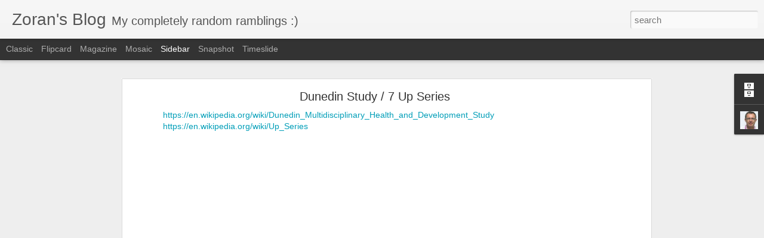

--- FILE ---
content_type: text/javascript; charset=UTF-8
request_url: http://blog.zorangagic.com/?v=0&action=initial&widgetId=BlogArchive1&responseType=js&xssi_token=AOuZoY43uGyddoDjoE8DMR28X7U1_O788w%3A1769525487745
body_size: 1717
content:
try {
_WidgetManager._HandleControllerResult('BlogArchive1', 'initial',{'url': 'http://blog.zorangagic.com/search?updated-min\x3d1970-01-01T10:00:00%2B10:00\x26updated-max\x3d292278994-08-17T07:12:55Z\x26max-results\x3d50', 'name': 'All Posts', 'expclass': 'expanded', 'toggleId': 'ALL-0', 'post-count': 984, 'data': [{'url': 'http://blog.zorangagic.com/2024/', 'name': '2024', 'expclass': 'expanded', 'toggleId': 'YEARLY-1704027600000', 'post-count': 1, 'data': [{'url': 'http://blog.zorangagic.com/2024/09/', 'name': 'September', 'expclass': 'expanded', 'toggleId': 'MONTHLY-1725112800000', 'post-count': 1, 'posts': [{'title': 'Favourite quote', 'url': 'http://blog.zorangagic.com/2024/09/favourite-quote.html'}]}]}, {'url': 'http://blog.zorangagic.com/2023/', 'name': '2023', 'expclass': 'collapsed', 'toggleId': 'YEARLY-1672491600000', 'post-count': 1, 'data': [{'url': 'http://blog.zorangagic.com/2023/02/', 'name': 'February', 'expclass': 'collapsed', 'toggleId': 'MONTHLY-1675170000000', 'post-count': 1}]}, {'url': 'http://blog.zorangagic.com/2022/', 'name': '2022', 'expclass': 'collapsed', 'toggleId': 'YEARLY-1640955600000', 'post-count': 1, 'data': [{'url': 'http://blog.zorangagic.com/2022/05/', 'name': 'May', 'expclass': 'collapsed', 'toggleId': 'MONTHLY-1651327200000', 'post-count': 1}]}, {'url': 'http://blog.zorangagic.com/2021/', 'name': '2021', 'expclass': 'collapsed', 'toggleId': 'YEARLY-1609419600000', 'post-count': 3, 'data': [{'url': 'http://blog.zorangagic.com/2021/01/', 'name': 'January', 'expclass': 'collapsed', 'toggleId': 'MONTHLY-1609419600000', 'post-count': 3}]}, {'url': 'http://blog.zorangagic.com/2020/', 'name': '2020', 'expclass': 'collapsed', 'toggleId': 'YEARLY-1577797200000', 'post-count': 9, 'data': [{'url': 'http://blog.zorangagic.com/2020/10/', 'name': 'October', 'expclass': 'collapsed', 'toggleId': 'MONTHLY-1601474400000', 'post-count': 2}, {'url': 'http://blog.zorangagic.com/2020/06/', 'name': 'June', 'expclass': 'collapsed', 'toggleId': 'MONTHLY-1590933600000', 'post-count': 1}, {'url': 'http://blog.zorangagic.com/2020/05/', 'name': 'May', 'expclass': 'collapsed', 'toggleId': 'MONTHLY-1588255200000', 'post-count': 1}, {'url': 'http://blog.zorangagic.com/2020/03/', 'name': 'March', 'expclass': 'collapsed', 'toggleId': 'MONTHLY-1582981200000', 'post-count': 4}, {'url': 'http://blog.zorangagic.com/2020/01/', 'name': 'January', 'expclass': 'collapsed', 'toggleId': 'MONTHLY-1577797200000', 'post-count': 1}]}, {'url': 'http://blog.zorangagic.com/2019/', 'name': '2019', 'expclass': 'collapsed', 'toggleId': 'YEARLY-1546261200000', 'post-count': 63, 'data': [{'url': 'http://blog.zorangagic.com/2019/12/', 'name': 'December', 'expclass': 'collapsed', 'toggleId': 'MONTHLY-1575118800000', 'post-count': 2}, {'url': 'http://blog.zorangagic.com/2019/10/', 'name': 'October', 'expclass': 'collapsed', 'toggleId': 'MONTHLY-1569852000000', 'post-count': 4}, {'url': 'http://blog.zorangagic.com/2019/09/', 'name': 'September', 'expclass': 'collapsed', 'toggleId': 'MONTHLY-1567260000000', 'post-count': 6}, {'url': 'http://blog.zorangagic.com/2019/08/', 'name': 'August', 'expclass': 'collapsed', 'toggleId': 'MONTHLY-1564581600000', 'post-count': 6}, {'url': 'http://blog.zorangagic.com/2019/07/', 'name': 'July', 'expclass': 'collapsed', 'toggleId': 'MONTHLY-1561903200000', 'post-count': 3}, {'url': 'http://blog.zorangagic.com/2019/06/', 'name': 'June', 'expclass': 'collapsed', 'toggleId': 'MONTHLY-1559311200000', 'post-count': 10}, {'url': 'http://blog.zorangagic.com/2019/05/', 'name': 'May', 'expclass': 'collapsed', 'toggleId': 'MONTHLY-1556632800000', 'post-count': 6}, {'url': 'http://blog.zorangagic.com/2019/04/', 'name': 'April', 'expclass': 'collapsed', 'toggleId': 'MONTHLY-1554037200000', 'post-count': 8}, {'url': 'http://blog.zorangagic.com/2019/03/', 'name': 'March', 'expclass': 'collapsed', 'toggleId': 'MONTHLY-1551358800000', 'post-count': 6}, {'url': 'http://blog.zorangagic.com/2019/02/', 'name': 'February', 'expclass': 'collapsed', 'toggleId': 'MONTHLY-1548939600000', 'post-count': 7}, {'url': 'http://blog.zorangagic.com/2019/01/', 'name': 'January', 'expclass': 'collapsed', 'toggleId': 'MONTHLY-1546261200000', 'post-count': 5}]}, {'url': 'http://blog.zorangagic.com/2018/', 'name': '2018', 'expclass': 'collapsed', 'toggleId': 'YEARLY-1514725200000', 'post-count': 78, 'data': [{'url': 'http://blog.zorangagic.com/2018/12/', 'name': 'December', 'expclass': 'collapsed', 'toggleId': 'MONTHLY-1543582800000', 'post-count': 7}, {'url': 'http://blog.zorangagic.com/2018/11/', 'name': 'November', 'expclass': 'collapsed', 'toggleId': 'MONTHLY-1540990800000', 'post-count': 4}, {'url': 'http://blog.zorangagic.com/2018/10/', 'name': 'October', 'expclass': 'collapsed', 'toggleId': 'MONTHLY-1538316000000', 'post-count': 13}, {'url': 'http://blog.zorangagic.com/2018/09/', 'name': 'September', 'expclass': 'collapsed', 'toggleId': 'MONTHLY-1535724000000', 'post-count': 5}, {'url': 'http://blog.zorangagic.com/2018/08/', 'name': 'August', 'expclass': 'collapsed', 'toggleId': 'MONTHLY-1533045600000', 'post-count': 5}, {'url': 'http://blog.zorangagic.com/2018/07/', 'name': 'July', 'expclass': 'collapsed', 'toggleId': 'MONTHLY-1530367200000', 'post-count': 3}, {'url': 'http://blog.zorangagic.com/2018/06/', 'name': 'June', 'expclass': 'collapsed', 'toggleId': 'MONTHLY-1527775200000', 'post-count': 6}, {'url': 'http://blog.zorangagic.com/2018/05/', 'name': 'May', 'expclass': 'collapsed', 'toggleId': 'MONTHLY-1525096800000', 'post-count': 6}, {'url': 'http://blog.zorangagic.com/2018/04/', 'name': 'April', 'expclass': 'collapsed', 'toggleId': 'MONTHLY-1522501200000', 'post-count': 5}, {'url': 'http://blog.zorangagic.com/2018/03/', 'name': 'March', 'expclass': 'collapsed', 'toggleId': 'MONTHLY-1519822800000', 'post-count': 8}, {'url': 'http://blog.zorangagic.com/2018/02/', 'name': 'February', 'expclass': 'collapsed', 'toggleId': 'MONTHLY-1517403600000', 'post-count': 8}, {'url': 'http://blog.zorangagic.com/2018/01/', 'name': 'January', 'expclass': 'collapsed', 'toggleId': 'MONTHLY-1514725200000', 'post-count': 8}]}, {'url': 'http://blog.zorangagic.com/2017/', 'name': '2017', 'expclass': 'collapsed', 'toggleId': 'YEARLY-1483189200000', 'post-count': 129, 'data': [{'url': 'http://blog.zorangagic.com/2017/12/', 'name': 'December', 'expclass': 'collapsed', 'toggleId': 'MONTHLY-1512046800000', 'post-count': 6}, {'url': 'http://blog.zorangagic.com/2017/11/', 'name': 'November', 'expclass': 'collapsed', 'toggleId': 'MONTHLY-1509454800000', 'post-count': 8}, {'url': 'http://blog.zorangagic.com/2017/10/', 'name': 'October', 'expclass': 'collapsed', 'toggleId': 'MONTHLY-1506780000000', 'post-count': 11}, {'url': 'http://blog.zorangagic.com/2017/09/', 'name': 'September', 'expclass': 'collapsed', 'toggleId': 'MONTHLY-1504188000000', 'post-count': 7}, {'url': 'http://blog.zorangagic.com/2017/08/', 'name': 'August', 'expclass': 'collapsed', 'toggleId': 'MONTHLY-1501509600000', 'post-count': 15}, {'url': 'http://blog.zorangagic.com/2017/07/', 'name': 'July', 'expclass': 'collapsed', 'toggleId': 'MONTHLY-1498831200000', 'post-count': 16}, {'url': 'http://blog.zorangagic.com/2017/06/', 'name': 'June', 'expclass': 'collapsed', 'toggleId': 'MONTHLY-1496239200000', 'post-count': 12}, {'url': 'http://blog.zorangagic.com/2017/05/', 'name': 'May', 'expclass': 'collapsed', 'toggleId': 'MONTHLY-1493560800000', 'post-count': 15}, {'url': 'http://blog.zorangagic.com/2017/04/', 'name': 'April', 'expclass': 'collapsed', 'toggleId': 'MONTHLY-1490965200000', 'post-count': 7}, {'url': 'http://blog.zorangagic.com/2017/03/', 'name': 'March', 'expclass': 'collapsed', 'toggleId': 'MONTHLY-1488286800000', 'post-count': 11}, {'url': 'http://blog.zorangagic.com/2017/02/', 'name': 'February', 'expclass': 'collapsed', 'toggleId': 'MONTHLY-1485867600000', 'post-count': 11}, {'url': 'http://blog.zorangagic.com/2017/01/', 'name': 'January', 'expclass': 'collapsed', 'toggleId': 'MONTHLY-1483189200000', 'post-count': 10}]}, {'url': 'http://blog.zorangagic.com/2016/', 'name': '2016', 'expclass': 'collapsed', 'toggleId': 'YEARLY-1451566800000', 'post-count': 191, 'data': [{'url': 'http://blog.zorangagic.com/2016/12/', 'name': 'December', 'expclass': 'collapsed', 'toggleId': 'MONTHLY-1480510800000', 'post-count': 14}, {'url': 'http://blog.zorangagic.com/2016/11/', 'name': 'November', 'expclass': 'collapsed', 'toggleId': 'MONTHLY-1477918800000', 'post-count': 11}, {'url': 'http://blog.zorangagic.com/2016/10/', 'name': 'October', 'expclass': 'collapsed', 'toggleId': 'MONTHLY-1475244000000', 'post-count': 15}, {'url': 'http://blog.zorangagic.com/2016/09/', 'name': 'September', 'expclass': 'collapsed', 'toggleId': 'MONTHLY-1472652000000', 'post-count': 12}, {'url': 'http://blog.zorangagic.com/2016/08/', 'name': 'August', 'expclass': 'collapsed', 'toggleId': 'MONTHLY-1469973600000', 'post-count': 13}, {'url': 'http://blog.zorangagic.com/2016/07/', 'name': 'July', 'expclass': 'collapsed', 'toggleId': 'MONTHLY-1467295200000', 'post-count': 17}, {'url': 'http://blog.zorangagic.com/2016/06/', 'name': 'June', 'expclass': 'collapsed', 'toggleId': 'MONTHLY-1464703200000', 'post-count': 15}, {'url': 'http://blog.zorangagic.com/2016/05/', 'name': 'May', 'expclass': 'collapsed', 'toggleId': 'MONTHLY-1462024800000', 'post-count': 11}, {'url': 'http://blog.zorangagic.com/2016/04/', 'name': 'April', 'expclass': 'collapsed', 'toggleId': 'MONTHLY-1459429200000', 'post-count': 15}, {'url': 'http://blog.zorangagic.com/2016/03/', 'name': 'March', 'expclass': 'collapsed', 'toggleId': 'MONTHLY-1456750800000', 'post-count': 20}, {'url': 'http://blog.zorangagic.com/2016/02/', 'name': 'February', 'expclass': 'collapsed', 'toggleId': 'MONTHLY-1454245200000', 'post-count': 22}, {'url': 'http://blog.zorangagic.com/2016/01/', 'name': 'January', 'expclass': 'collapsed', 'toggleId': 'MONTHLY-1451566800000', 'post-count': 26}]}, {'url': 'http://blog.zorangagic.com/2015/', 'name': '2015', 'expclass': 'collapsed', 'toggleId': 'YEARLY-1420030800000', 'post-count': 250, 'data': [{'url': 'http://blog.zorangagic.com/2015/12/', 'name': 'December', 'expclass': 'collapsed', 'toggleId': 'MONTHLY-1448888400000', 'post-count': 24}, {'url': 'http://blog.zorangagic.com/2015/11/', 'name': 'November', 'expclass': 'collapsed', 'toggleId': 'MONTHLY-1446296400000', 'post-count': 26}, {'url': 'http://blog.zorangagic.com/2015/10/', 'name': 'October', 'expclass': 'collapsed', 'toggleId': 'MONTHLY-1443621600000', 'post-count': 29}, {'url': 'http://blog.zorangagic.com/2015/09/', 'name': 'September', 'expclass': 'collapsed', 'toggleId': 'MONTHLY-1441029600000', 'post-count': 14}, {'url': 'http://blog.zorangagic.com/2015/08/', 'name': 'August', 'expclass': 'collapsed', 'toggleId': 'MONTHLY-1438351200000', 'post-count': 8}, {'url': 'http://blog.zorangagic.com/2015/07/', 'name': 'July', 'expclass': 'collapsed', 'toggleId': 'MONTHLY-1435672800000', 'post-count': 17}, {'url': 'http://blog.zorangagic.com/2015/06/', 'name': 'June', 'expclass': 'collapsed', 'toggleId': 'MONTHLY-1433080800000', 'post-count': 34}, {'url': 'http://blog.zorangagic.com/2015/05/', 'name': 'May', 'expclass': 'collapsed', 'toggleId': 'MONTHLY-1430402400000', 'post-count': 31}, {'url': 'http://blog.zorangagic.com/2015/04/', 'name': 'April', 'expclass': 'collapsed', 'toggleId': 'MONTHLY-1427806800000', 'post-count': 20}, {'url': 'http://blog.zorangagic.com/2015/03/', 'name': 'March', 'expclass': 'collapsed', 'toggleId': 'MONTHLY-1425128400000', 'post-count': 23}, {'url': 'http://blog.zorangagic.com/2015/02/', 'name': 'February', 'expclass': 'collapsed', 'toggleId': 'MONTHLY-1422709200000', 'post-count': 18}, {'url': 'http://blog.zorangagic.com/2015/01/', 'name': 'January', 'expclass': 'collapsed', 'toggleId': 'MONTHLY-1420030800000', 'post-count': 6}]}, {'url': 'http://blog.zorangagic.com/2014/', 'name': '2014', 'expclass': 'collapsed', 'toggleId': 'YEARLY-1388494800000', 'post-count': 129, 'data': [{'url': 'http://blog.zorangagic.com/2014/12/', 'name': 'December', 'expclass': 'collapsed', 'toggleId': 'MONTHLY-1417352400000', 'post-count': 12}, {'url': 'http://blog.zorangagic.com/2014/11/', 'name': 'November', 'expclass': 'collapsed', 'toggleId': 'MONTHLY-1414760400000', 'post-count': 6}, {'url': 'http://blog.zorangagic.com/2014/10/', 'name': 'October', 'expclass': 'collapsed', 'toggleId': 'MONTHLY-1412085600000', 'post-count': 20}, {'url': 'http://blog.zorangagic.com/2014/09/', 'name': 'September', 'expclass': 'collapsed', 'toggleId': 'MONTHLY-1409493600000', 'post-count': 9}, {'url': 'http://blog.zorangagic.com/2014/08/', 'name': 'August', 'expclass': 'collapsed', 'toggleId': 'MONTHLY-1406815200000', 'post-count': 7}, {'url': 'http://blog.zorangagic.com/2014/07/', 'name': 'July', 'expclass': 'collapsed', 'toggleId': 'MONTHLY-1404136800000', 'post-count': 14}, {'url': 'http://blog.zorangagic.com/2014/06/', 'name': 'June', 'expclass': 'collapsed', 'toggleId': 'MONTHLY-1401544800000', 'post-count': 13}, {'url': 'http://blog.zorangagic.com/2014/05/', 'name': 'May', 'expclass': 'collapsed', 'toggleId': 'MONTHLY-1398866400000', 'post-count': 8}, {'url': 'http://blog.zorangagic.com/2014/04/', 'name': 'April', 'expclass': 'collapsed', 'toggleId': 'MONTHLY-1396270800000', 'post-count': 7}, {'url': 'http://blog.zorangagic.com/2014/03/', 'name': 'March', 'expclass': 'collapsed', 'toggleId': 'MONTHLY-1393592400000', 'post-count': 6}, {'url': 'http://blog.zorangagic.com/2014/02/', 'name': 'February', 'expclass': 'collapsed', 'toggleId': 'MONTHLY-1391173200000', 'post-count': 15}, {'url': 'http://blog.zorangagic.com/2014/01/', 'name': 'January', 'expclass': 'collapsed', 'toggleId': 'MONTHLY-1388494800000', 'post-count': 12}]}, {'url': 'http://blog.zorangagic.com/2013/', 'name': '2013', 'expclass': 'collapsed', 'toggleId': 'YEARLY-1356958800000', 'post-count': 129, 'data': [{'url': 'http://blog.zorangagic.com/2013/12/', 'name': 'December', 'expclass': 'collapsed', 'toggleId': 'MONTHLY-1385816400000', 'post-count': 19}, {'url': 'http://blog.zorangagic.com/2013/11/', 'name': 'November', 'expclass': 'collapsed', 'toggleId': 'MONTHLY-1383224400000', 'post-count': 16}, {'url': 'http://blog.zorangagic.com/2013/10/', 'name': 'October', 'expclass': 'collapsed', 'toggleId': 'MONTHLY-1380549600000', 'post-count': 11}, {'url': 'http://blog.zorangagic.com/2013/09/', 'name': 'September', 'expclass': 'collapsed', 'toggleId': 'MONTHLY-1377957600000', 'post-count': 24}, {'url': 'http://blog.zorangagic.com/2013/08/', 'name': 'August', 'expclass': 'collapsed', 'toggleId': 'MONTHLY-1375279200000', 'post-count': 9}, {'url': 'http://blog.zorangagic.com/2013/07/', 'name': 'July', 'expclass': 'collapsed', 'toggleId': 'MONTHLY-1372600800000', 'post-count': 5}, {'url': 'http://blog.zorangagic.com/2013/06/', 'name': 'June', 'expclass': 'collapsed', 'toggleId': 'MONTHLY-1370008800000', 'post-count': 10}, {'url': 'http://blog.zorangagic.com/2013/05/', 'name': 'May', 'expclass': 'collapsed', 'toggleId': 'MONTHLY-1367330400000', 'post-count': 14}, {'url': 'http://blog.zorangagic.com/2013/04/', 'name': 'April', 'expclass': 'collapsed', 'toggleId': 'MONTHLY-1364734800000', 'post-count': 2}, {'url': 'http://blog.zorangagic.com/2013/03/', 'name': 'March', 'expclass': 'collapsed', 'toggleId': 'MONTHLY-1362056400000', 'post-count': 8}, {'url': 'http://blog.zorangagic.com/2013/02/', 'name': 'February', 'expclass': 'collapsed', 'toggleId': 'MONTHLY-1359637200000', 'post-count': 7}, {'url': 'http://blog.zorangagic.com/2013/01/', 'name': 'January', 'expclass': 'collapsed', 'toggleId': 'MONTHLY-1356958800000', 'post-count': 4}]}], 'toggleopen': 'MONTHLY-1725112800000', 'style': 'HIERARCHY', 'title': 'Blog Archive'});
} catch (e) {
  if (typeof log != 'undefined') {
    log('HandleControllerResult failed: ' + e);
  }
}
